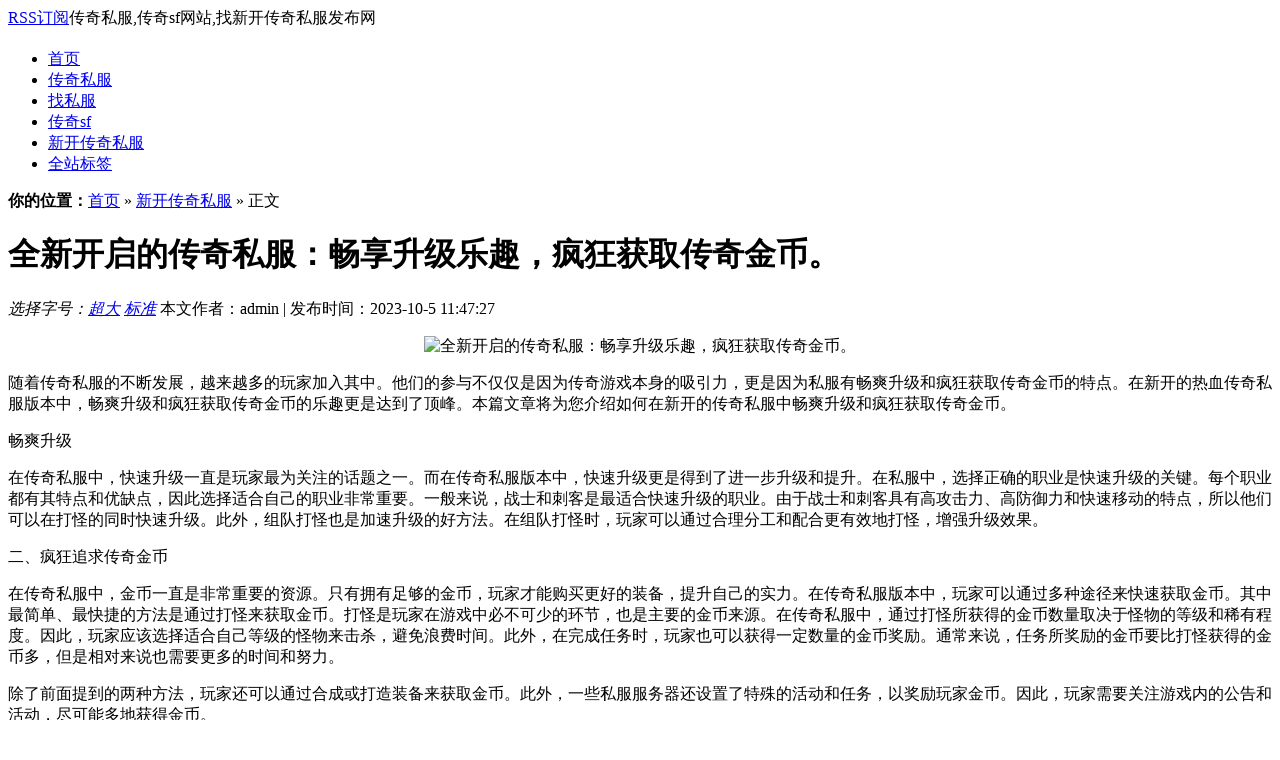

--- FILE ---
content_type: text/html; Charset=UTF-8
request_url: http://www.jshmly.com/post/553.html
body_size: 8340
content:
<!DOCTYPE html PUBLIC "-//W3C//DTD XHTML 1.0 Transitional//EN" "http://www.w3.org/TR/xhtml1/DTD/xhtml1-transitional.dtd">
<html xmlns="http://www.w3.org/1999/xhtml" xml:lang="zh-CN" lang="zh-CN">
<head>
<meta http-equiv="Content-Type" content="text/html; charset=utf-8"/>
<meta http-equiv="Content-Language" content="zh-CN" />
<title>全新开启的传奇私服：畅享升级乐趣，疯狂获取传奇金币。-新开传奇私服-传奇找服网</title>
<meta name="keywords" content="热血传奇私服" />
<meta name="description" content="全新开启的传奇私服：畅享升级乐趣，疯狂获取传奇金币。是传奇找服网中一篇关于热血传奇私服的文章,欢迎您阅读评论以及分享,更多传奇私服,找私服,传奇sf,新开传奇私服尽在:www.jshmly.com" />
<link rel="stylesheet" rev="stylesheet" href="http://www.jshmly.com/zb_users/theme/txcmsa/source/style.css.asp" type="text/css" media="screen" />
<script src="http://www.jshmly.com/zb_system/script/common.js" type="text/javascript"></script>
<script src="http://www.jshmly.com/zb_system/function/c_html_js_add.asp" type="text/javascript"></script>
<script src="http://www.jshmly.com/zb_users/theme/txcmsa/script/custom.js" type="text/javascript"></script>
<script src="http://www.jshmly.com/zb_users/theme/txcmsa/script/js.js" type="text/javascript"></script>
<script src="http://www.jshmly.com/zb_users/theme/txcmsa/script/jquery.KinSlideshow-1.2.1.min.js" type="text/javascript"></script>
</head>
<body>
<div id="w980">
<div id="top"><span><a href="http://www.jshmly.com/feed.asp">RSS订阅</a></span>传奇私服,传奇sf网站,找新开传奇私服发布网</div>
<div id="head">
<h2><a href="http://www.jshmly.com/" title="传奇找服网"></a></h2><div class="clear"></div></div>
<div id="nav"><ul><li><a href="http://www.jshmly.com/">首页</a></li><li id="menu-cate-1"><a href="http://www.jshmly.com/category-1.html">传奇私服</a></li><li id="menu-cate-2"><a href="http://www.jshmly.com/category-2.html">找私服</a></li><li id="menu-cate-3"><a href="http://www.jshmly.com/category-3.html">传奇sf</a></li><li id="menu-cate-4"><a href="http://www.jshmly.com/category-4.html">新开传奇私服</a></li><li><a href="http://www.jshmly.com/tags.asp">全站标签</a></li></ul></div>
<div id="left">
<div id="place"><strong>你的位置：</strong><a href="http://www.jshmly.com/">首页</a> » <a href="http://www.jshmly.com/category-4.html">新开传奇私服</a> » 正文</div>
<div id="info">
<dl id="title"><h1>全新开启的传奇私服：畅享升级乐趣，疯狂获取传奇金币。</h1>
<p><em>选择字号：<A href="javascript:doZoom(12.5)">超大</A> <A href="javascript:doZoom(10.5)">标准</A> </em>本文作者：admin | 发布时间：2023-10-5 11:47:27</p></dl>
<dl id="zi"><p></P><p style="text-align:center"><img src="http://www.jshmly.com/zb_users/upload/2023/10/20231005114726819.jpg" width="318" height="230" title="全新开启的传奇私服：畅享升级乐趣，疯狂获取传奇金币。" alt="全新开启的传奇私服：畅享升级乐趣，疯狂获取传奇金币。"/></P><P>随着传奇私服的不断发展，越来越多的玩家加入其中。他们的参与不仅仅是因为传奇游戏本身的吸引力，更是因为私服有畅爽升级和疯狂获取传奇金币的特点。在新开的热血传奇私服版本中，畅爽升级和疯狂获取传奇金币的乐趣更是达到了顶峰。本篇文章将为您介绍如何在新开的传奇私服中畅爽升级和疯狂获取传奇金币。</P><P>畅爽升级</P><P>在传奇私服中，快速升级一直是玩家最为关注的话题之一。而在传奇私服版本中，快速升级更是得到了进一步升级和提升。在私服中，选择正确的职业是快速升级的关键。每个职业都有其特点和优缺点，因此选择适合自己的职业非常重要。一般来说，战士和刺客是最适合快速升级的职业。由于战士和刺客具有高攻击力、高防御力和快速移动的特点，所以他们可以在打怪的同时快速升级。此外，组队打怪也是加速升级的好方法。在组队打怪时，玩家可以通过合理分工和配合更有效地打怪，增强升级效果。</P><P>二、疯狂追求传奇金币</P><P>在传奇私服中，金币一直是非常重要的资源。只有拥有足够的金币，玩家才能购买更好的装备，提升自己的实力。在传奇私服版本中，玩家可以通过多种途径来快速获取金币。其中最简单、最快捷的方法是通过打怪来获取金币。打怪是玩家在游戏中必不可少的环节，也是主要的金币来源。在传奇私服中，通过打怪所获得的金币数量取决于怪物的等级和稀有程度。因此，玩家应该选择适合自己等级的怪物来击杀，避免浪费时间。此外，在完成任务时，玩家也可以获得一定数量的金币奖励。通常来说，任务所奖励的金币要比打怪获得的金币多，但是相对来说也需要更多的时间和努力。</P><P>除了前面提到的两种方法，玩家还可以通过合成或打造装备来获取金币。此外，一些私服服务器还设置了特殊的活动和任务，以奖励玩家金币。因此，玩家需要关注游戏内的公告和活动，尽可能多地获得金币。</P><P>结语：</P><P>在新开的传奇私服游戏中，以上就是畅快升级和疯狂获取传奇金币的方法。根据个人情况，玩家应该选择合适的方法，并不断学习和探索，提升实力。在私服游戏中，畅快升级和疯狂获取传奇金币是一个长期的任务，需要玩家不断努力和耐心。只要坚持下去，就一定能够获得丰厚的奖励和乐趣。</P><P></P><P></p>
<p class="tags">本文标签：<a href="http://www.jshmly.com/tags-62.html">热血传奇私服</a></p>
<div class="bdsharebuttonbox"><a href="#" class="bds_more" data-cmd="more"></a><a title="分享到QQ空间" href="#" class="bds_qzone" data-cmd="qzone"></a><a title="分享到新浪微博" href="#" class="bds_tsina" data-cmd="tsina"></a><a title="分享到腾讯微博" href="#" class="bds_tqq" data-cmd="tqq"></a><a title="分享到人人网" href="#" class="bds_renren" data-cmd="renren"></a><a title="分享到微信" href="#" class="bds_weixin" data-cmd="weixin"></a></div>
<script>window._bd_share_config={"common":{"bdSnsKey":{},"bdText":"","bdMini":"2","bdMiniList":false,"bdPic":"","bdStyle":"0","bdSize":"24"},"share":{}};with(document)0[(getElementsByTagName('head')[0]||body).appendChild(createElement('script')).src='http://bdimg.share.baidu.com/static/api/js/share.js?v=89860593.js?cdnversion='+~(-new Date()/36e5)];</script></dl>

<SCRIPT language=JavaScript>
function doZoom(size){
document.getElementById('zi').style.fontSize=size+'pt'
}
</SCRIPT>
</div>
<div id="guan"><h2>猜你喜欢</h2><ul>
<li><a href="http://www.jshmly.com/post/2542.html">热血传奇私服变态装备属性如何快速提升至巅峰战力？</a>2025-12-30 11:34:45</li><li><a href="http://www.jshmly.com/post/2541.html">热血传奇私服SF爆时装有哪些高效技巧与攻略？</a>2025-12-30 11:17:13</li><li><a href="http://www.jshmly.com/post/2489.html">盛大热血传奇私服官网地址如何获取？最新游戏攻略技巧分享</a>2025-12-12 10:56:33</li><li><a href="http://www.jshmly.com/post/2482.html">热血传奇私服45级前如何快速获取极品装备？</a>2025-12-9 11:35:5</li><li><a href="http://www.jshmly.com/post/2481.html">热血传奇私服神器版如何快速刷出终极装备？职业搭配技巧有哪些？</a>2025-12-9 11:17:34</li><li><a href="http://www.jshmly.com/post/2479.html">热血传奇私服新服开启后如何快速提升等级与装备战力？</a>2025-12-8 11:35:8</li><li><a href="http://www.jshmly.com/post/2478.html">热血传奇私服新手必看？如何快速刷装备提升战力？</a>2025-12-8 11:17:39</li><li><a href="http://www.jshmly.com/post/2477.html">热血传奇私服新手如何快速提升等级并获取极品装备？</a>2025-12-8 10:56:51</li><li><a href="http://www.jshmly.com/post/2476.html">热血传奇私服耐玩版新手如何快速刷装备提升战力？</a>2025-12-7 11:35:30</li><li><a href="http://www.jshmly.com/post/2472.html">作为中国网游界的现象级IP，《热血传奇》历经二十余年仍保持旺盛生命力，而私服市场凭借高爆率、快节奏玩法吸引大批玩家。面对众多私服版本，如何选择最适合的服务器并掌握核心技巧？本文将从版本筛选、职业发展、装备策略三大维度深度解析。</a>2025-12-6 11:17:27</li>
</ul></div>
<ins style="display:none;" id="AjaxCommentBegin"></ins><ins style="display:none;" id="AjaxCommentEnd"></ins>

<div class="post" id="divCommentPost">
<p><h4>发表评论</h4></p>
<form id="frmSumbit" target="_self" method="post" action="http://www.jshmly.com/zb_system/cmd.asp?act=cmt&amp;key=aaf34b35" >
<input type="hidden" name="inpId" id="inpId" value="553" />
<input type="hidden" name="inpArticle" id="inpArticle" value="" />
<input type="hidden" name="inpRevID" id="inpRevID" value="" />
<p><label for="inpName">您的昵称</label><input type="text" name="inpName" id="inpName" class="text" value="" size="28" tabindex="1" /><small>必填</small> </p>
<p><label for="inpEmail">您的邮箱</label><input type="text" name="inpEmail" id="inpEmail" class="text" value="" size="28" tabindex="2" /><small>选填</small></p>
<p><label for="homepage">您的网站</label><input type="text" name="inpHomePage" id="inpHomePage" class="text" value="" size="28" tabindex="3" /><small>选填</small></p>
<p><label for="inpVerify">验证的码</label><input type="text" name="inpVerify" id="inpVerify" class="text" value="" size="28" tabindex="4" /> <img style="border:1px solid black" src="http://www.jshmly.com/zb_system/function/c_validcode.asp?name=commentvalid" alt="" title=""/><small><font color="#FF6600">必填</font>，不填不让过哦，嘻嘻。</small> </p>
<p><textarea name="txaArticle" id="txaArticle" onchange="GetActiveText(this.id);" onclick="GetActiveText(this.id);" onfocus="GetActiveText(this.id);" class="text" cols="50" rows="4" tabindex="5" ></textarea></p>
<p><input name="btnSumbit" type="submit" tabindex="6" value="提交" onclick="JavaScript:return VerifyMessage()" class="button" /> <input type="checkbox" name="chkRemember" value="1" id="chkRemember" /> <span class="keep">记住我,下次回复时不用重新输入个人信息</span></p>
<script language="JavaScript" type="text/javascript">objActive="txaArticle";ExportUbbFrame();</script>
</form>
<p class="postbottom">◎欢迎参与讨论，请在这里发表您的看法、交流您的观点。</p>
<script language="JavaScript" type="text/javascript">LoadRememberInfo();</script>
</div>
</div>
<div id="rigth"><dl id="ss"> <form method="post" action="http://www.jshmly.com/zb_system/cmd.asp?act=Search"><input type="text" name="edtSearch" id="edtSearch" size="12" /><input type="submit" value="搜索" name="btnPost" id="btnPost" /></form><div class="clear"></div></dl>
<dl id="plrm"><dt>找服排行</dt>
<dd><ul>


<li><h3><a href="http://www.jshmly.com/post/2536.html" class="first">客户端传奇私服开服表如何快速获取并规划升级路径？</a></h3>
<em class="n1"></em><span>在传奇私服领域，快速获取最新开服信息和高效规划升级路径是玩家抢占先机的...</span>
<div class="clear"></div></li>


<li><h3><a href="http://www.jshmly.com/post/2580.html" class="first">网速给力，道士真的能单挑全服吗？</a></h3>
<em class="n1"></em><span>问：在传奇游戏中，网速对道士单挑全服有多大影响？答：网速是道士单挑全服...</span>
<div class="clear"></div></li>


<li><h3><a href="http://www.jshmly.com/post/2546.html" class="first">一定要绑定新手装传奇辅助吗？这样离线之后更安全可靠？</a></h3>
<em class="n1"></em><span>问：一定要绑定新手装传奇辅助吗？这样离线之后更安全可靠？答：这是一个非...</span>
<div class="clear"></div></li>


<li><h3><a href="http://www.jshmly.com/post/2539.html" class="first">新手必看传奇世界终极装备如何获取？快速升级秘诀全解析？</a></h3>
<em class="n1"></em><span>《传奇世界》作为一款经典MMORPG游戏，装备系统和等级成长始终是玩家...</span>
<div class="clear"></div></li>


</ul></dd></dl>
<dl class="function" id="article_random">
<dt class="function_t">找服推荐</dt>
<dd class="function_c">
<ul><li><a href="http://www.jshmly.com/post/1646.html" title="怀旧传奇：热血客户端体积小巧，内存需求低至多少MB">怀旧传奇：热血客户端体积小巧，内存需求低(425)</a></li>
<li><a href="http://www.jshmly.com/post/1987.html" title="传奇微端黑屏怎么解决？">传奇微端黑屏怎么解决？(887)</a></li>
<li><a href="http://www.jshmly.com/post/905.html" title="群雄乱世：传世迷失征程之惑，何解？">群雄乱世：传世迷失征程之惑，何解？(0)</a></li>
<li><a href="http://www.jshmly.com/post/451.html" title="传奇sf网站大全——传奇私服网站全集">传奇sf网站大全——传奇私服网站全集(0)</a></li>
<li><a href="http://www.jshmly.com/post/108.html" title="道家如何走出口之路">道家如何走出口之路(0)</a></li>
<li><a href="http://www.jshmly.com/post/2086.html" title="妖魔鬼怪何处寻？降妖伏魔路如何？">妖魔鬼怪何处寻？降妖伏魔路如何？(904)</a></li>
<li><a href="http://www.jshmly.com/post/1303.html" title="传奇私服之旅公益服：新手进阶攻略">传奇私服之旅公益服：新手进阶攻略(849)</a></li>
<li><a href="http://www.jshmly.com/post/563.html" title="传奇私服：以纯正的复古模式重现传奇，再次闯荡江湖。">传奇私服：以纯正的复古模式重现传奇，再次(0)</a></li>
<li><a href="http://www.jshmly.com/post/2427.html" title="变态传奇私服玩家如何快速刷到终极装备？高手技巧大揭秘">变态传奇私服玩家如何快速刷到终极装备？高(964)</a></li>
<li><a href="http://www.jshmly.com/post/1644.html" title="你的疑惑我来解：传奇攻略指点迷津">你的疑惑我来解：传奇攻略指点迷津(485)</a></li></ul>
</dd>
</dl>
<dl class="function" id="divCatalog">
<dt class="function_t">网站分类</dt>
<dd class="function_c">
<ul><li class="li-cate cate-0"><a href="http://www.jshmly.com/category-1.html">传奇私服<span class="article-nums"> (665)</span></a></li><li class="li-cate cate-1"><a href="http://www.jshmly.com/category-2.html">找私服<span class="article-nums"> (613)</span></a></li><li class="li-cate cate-2"><a href="http://www.jshmly.com/category-3.html">传奇sf<span class="article-nums"> (637)</span></a></li><li class="li-cate cate-3"><a href="http://www.jshmly.com/category-4.html">新开传奇私服<span class="article-nums"> (671)</span></a></li></ul>
</dd>
</dl>
<dl class="function" id="divTags">
<dt class="function_t">热门标签</dt>
<dd class="function_c">
<ul><li class="tag-name tag-name-size-7"><a href="http://www.jshmly.com/tags-1.html">传奇私服<span class="tag-count"> (614)</span></a></li><li class="tag-name tag-name-size-1"><a href="http://www.jshmly.com/tags-3.html">传奇sf<span class="tag-count"> (10)</span></a></li><li class="tag-name tag-name-size-2"><a href="http://www.jshmly.com/tags-4.html">新开传奇私服<span class="tag-count"> (15)</span></a></li><li class="tag-name tag-name-size-3"><a href="http://www.jshmly.com/tags-5.html">传奇私服发布网<span class="tag-count"> (24)</span></a></li><li class="tag-name tag-name-size-2"><a href="http://www.jshmly.com/tags-7.html">传奇新服网<span class="tag-count"> (18)</span></a></li><li class="tag-name tag-name-size-2"><a href="http://www.jshmly.com/tags-27.html">传奇新服<span class="tag-count"> (16)</span></a></li><li class="tag-name tag-name-size-4"><a href="http://www.jshmly.com/tags-45.html">复古传奇<span class="tag-count"> (40)</span></a></li><li class="tag-name tag-name-size-2"><a href="http://www.jshmly.com/tags-50.html">传奇私服网站<span class="tag-count"> (16)</span></a></li><li class="tag-name tag-name-size-2"><a href="http://www.jshmly.com/tags-52.html">迷失传奇<span class="tag-count"> (19)</span></a></li><li class="tag-name tag-name-size-3"><a href="http://www.jshmly.com/tags-55.html">1.76传奇<span class="tag-count"> (27)</span></a></li><li class="tag-name tag-name-size-5"><a href="http://www.jshmly.com/tags-59.html">单职业传奇<span class="tag-count"> (125)</span></a></li><li class="tag-name tag-name-size-4"><a href="http://www.jshmly.com/tags-62.html">热血传奇私服<span class="tag-count"> (41)</span></a></li><li class="tag-name tag-name-size-2"><a href="http://www.jshmly.com/tags-66.html">变态传奇<span class="tag-count"> (17)</span></a></li></ul>
</dd>
</dl>

<script type="text/javascript" language="javascript">
//侧栏跟随   
(function(){   
    var oDiv=document.getElementById("float");   
    var H=0,iE6;   
    var Y=oDiv;   
    while(Y){H+=Y.offsetTop;Y=Y.offsetParent};   
    iE6=window.ActiveXObject&&!window.XMLHttpRequest;   
    if(!iE6){   
        window.onscroll=function()   
        {   
            var s=document.body.scrollTop||document.documentElement.scrollTop;   
            if(s>H){oDiv.className="div1 div2";if(iE6){oDiv.style.top=(s-H)+"px";}}   
            else{oDiv.className="div1";}       
        };   
    }   
})();
</script></div>
<div class="clear"></div>
<div class="footer" id="footer">
<p><a href="http://www.jshmly.com/guestbook.html" target="_blank">留言本</a> - <a href="http://www.jshmly.com/sitemap.xml" target="_blank">网站地图</a><br/>Copyright © 2024 www.jshmly.com All Rights Reserved. 传奇找服网 版权所有 <script>(function(){    var bp = document.createElement('script');    var curProtocol = window.location.protocol.split(':')[0];    if (curProtocol === 'https') {        bp.src = 'https://zz.bdstatic.com/linksubmit/push.js';    }    else {        bp.src = 'http://push.zhanzhang.baidu.com/push.js';    }    var s = document.getElementsByTagName("script")[0];    s.parentNode.insertBefore(bp, s);})();</script><script>var _hmt = _hmt || [];(function() {  var hm = document.createElement("script");  hm.src = "https://hm.baidu.com/hm.js?c7523abe8297a4a40bf4205fdfe9ff8e";  var s = document.getElementsByTagName("script")[0];   s.parentNode.insertBefore(hm, s);})();</script></p>
</div>
</div>

<div id="tbox">
<a id="gotop" href="#top"></a>
<a id="pinglun" href="#divCommentPost" title="尽情评论本文吧" ></a>
<a id="xiangguan"  href="#footer" ></a>
</div>
</body>
</html>
<!-- 141ms -->